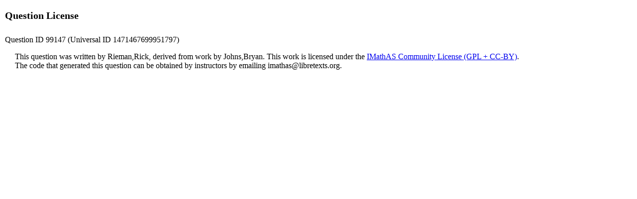

--- FILE ---
content_type: text/html; charset=UTF-8
request_url: https://imathas.libretexts.org/imathas/course/showlicense.php?id=99147
body_size: 946
content:
<!DOCTYPE html>
<html lang="en"><head>
<title>IMathAS-libretexts</title>
<meta http-equiv="X-UA-Compatible" content="IE=7, IE=Edge" />
<meta http-equiv="Content-Type" content="text/html;charset=utf-8" />
<meta name="viewport" content="width=device-width, initial-scale=1" />
<script src="https://cdn.jsdelivr.net/npm/jquery@3.6.1/dist/jquery.min.js" integrity="sha256-o88AwQnZB+VDvE9tvIXrMQaPlFFSUTR+nldQm1LuPXQ=" crossorigin="anonymous"></script><script>window.jQuery || document.write('<script src="/imathas/javascript/jquery.min.js"><\/script>')</script><link rel="stylesheet" href="/imathas/imascore.css?ver=020123" type="text/css" />
<link rel="shortcut icon" href="/favicon.ico" />
<!--[if lte IE 6]>
<style>
div { zoom: 1; }
.clearlooks2, .clearlooks2 div { zoom: normal;}
.clear { line-height: 0;}
#GB_overlay, #GB_window {
 position: absolute;
 top: expression(0+((e=document.documentElement.scrollTop)?e:document.body.scrollTop)+'px');
 left: expression(0+((e=document.documentElement.scrollLeft)?e:document.body.scrollLeft)+'px');}
}
</style>
<![endif]-->
<style type="text/css" media="print">
div.breadcrumb { display:none;}
#headerlogo { display:none;}
</style>
<script type="text/javascript">
var imasroot = '/imathas'; var cid = 0;
var staticroot = '/imathas';
</script>
<script type="text/javascript" src="/imathas/javascript/general.js?v=020924"></script>
<script type="text/javascript">var AMnoMathML = true;var ASnoSVG = true;var AMisGecko = 0;var AMnoTeX = false;var mathRenderer="none";</script><script src="/imathas/javascript/mathjs.js?v=20230729" type="text/javascript"></script>
<link rel="stylesheet" href="/imathas/handheld.css?v=071320" media="only screen and (max-width:480px)"/></head>
<body class="notfw">
<div class="mainbody"><div class="headerwrapper"></div><div class="midwrapper" role="main"><h2>Question License</h2><p>Question ID 99147 (Universal ID 1471467699951797)</p><p style="margin-left:20px">This question was written by Rieman,Rick, derived from work by Johns,Bryan. This work is licensed under the <a href="http://www.imathas.com/communitylicense.html">IMathAS Community License (GPL + CC-BY)</a>.<br/>The code that generated this question can be obtained by instructors by emailing <a href="/cdn-cgi/l/email-protection" class="__cf_email__" data-cfemail="d0b9bdb1a4b8b1a390bcb9b2a2b5a4b5a8a4a3febfa2b7">[email&#160;protected]</a>. </p><div class="clear"></div>
</div>
<div class="footerwrapper"></div>
</div>
<script data-cfasync="false" src="/cdn-cgi/scripts/5c5dd728/cloudflare-static/email-decode.min.js"></script></body>
</html>
